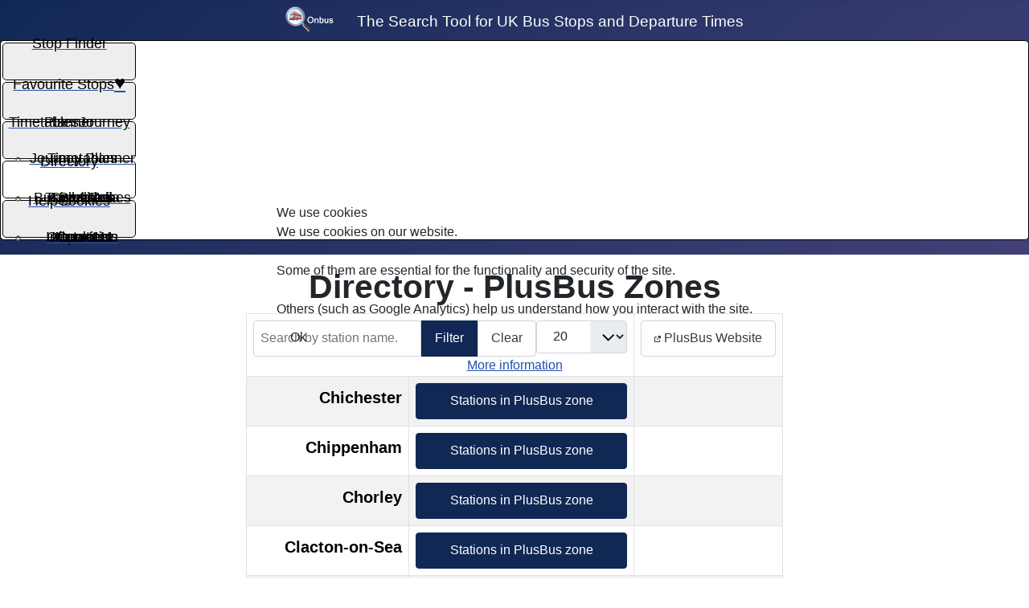

--- FILE ---
content_type: text/html; charset=utf-8
request_url: https://bus.traveluk.info/index.php/directory/busplus-zones?start=60
body_size: 9937
content:
<!DOCTYPE html>
<html lang="en-gb" dir="ltr">

<head>
<!-- Global site tag (gtag.js) - Google Analytics -->
<script async src="https://www.googletagmanager.com/gtag/js?id=G-BWNTYMVXVL"></script>
<script>
  window.dataLayer = window.dataLayer || [];
  function gtag(){dataLayer.push(arguments);}
  gtag('js', new Date());
  gtag('config', 'G-BWNTYMVXVL');
</script>

    <meta charset="utf-8">
	<meta name="viewport" content="width=device-width, initial-scale=1">
	<meta name="description" content="The Search Tool for UK Bus Stops and Departure Times">
	<meta name="generator" content="Joomla! - Open Source Content Management">
	<title>Directory - PlusBus Zones</title>
	<link href="/media/templates/site/cassiopeia_travelukinfo/images/onbus/favicon.ico" rel="alternate icon" type="image/vnd.microsoft.icon">
	<link href="/media/templates/site/cassiopeia_travelukinfo/images/onbus/favicon.png" image/png="icon">
	<link href="/media/templates/site/cassiopeia_travelukinfo/images/onbus/apple-touch-icon.png" rel="apple-touch-icon" sizes="180x180">
	<link href="/media/templates/site/cassiopeia_travelukinfo/images/onbus/favicon-32x32.png" image/png="icon" sizes="32x32">
	<link href="/media/templates/site/cassiopeia_travelukinfo/images/onbus/favicon-16x16.png" image/png="icon" sizes="16x16">
	<link href="/media/templates/site/cassiopeia_travelukinfo/images/onbus/safari-pinned-tab.svg" rel="mask-icon" color="#5bbad5">

    <link href="/media/system/css/joomla-fontawesome.min.css?133ee3" rel="lazy-stylesheet"><noscript><link href="/media/system/css/joomla-fontawesome.min.css?133ee3" rel="stylesheet"></noscript>
	<link href="/media/templates/site/cassiopeia/css/template.min.css?133ee3" rel="stylesheet">
	<link href="/media/templates/site/cassiopeia/css/global/colors_standard.min.css?133ee3" rel="stylesheet">
	<link href="/media/mod_bfadvertisements/css/main.css?133ee3" rel="stylesheet">
	<link href="https://traveluk.info/media/com_bfadvertisements/css/main.css?133ee3" rel="stylesheet">
	<link href="/media/templates/site/cassiopeia/css/vendor/joomla-custom-elements/joomla-alert.min.css?0.4.1" rel="stylesheet">
	<link href="/plugins/system/cookiehint/css/redimstyle.css?133ee3" rel="stylesheet">
	<link href="/media/templates/site/cassiopeia_travelukinfo/css/user.css?133ee3" rel="stylesheet">
	<link href="/modules/mod_maximenuck/themes/css3megamenu/css/maximenuck.php?monid=mainmenu" rel="stylesheet">
	<style>:root {
		--hue: 214;
		--template-bg-light: #f0f4fb;
		--template-text-dark: #495057;
		--template-text-light: #ffffff;
		--template-link-color: var(--link-color);
		--template-special-color: #001B4C;
		
	}</style>
	<style>#redim-cookiehint-modal {position: fixed; top: 0; bottom: 0; left: 0; right: 0; z-index: 99998; display: flex; justify-content : center; align-items : center;}</style>
	<style>[data-id="mainmenu"] .mobilemenuck-item-counter {
	display: inline-block;
	margin: 0 5px;
	padding: 10px;
	font-size: 12px;
	line-height: 0;
	background: rgba(0,0,0,0.3);
	color: #eee;
	border-radius: 10px;
	height: 20px;
	transform: translate(10px,-3px);
	box-sizing: border-box;
}

[data-id="mainmenu"] .mobilemenuck-backbutton svg {
	width: 14px;
	fill: #fff;
	position: relative;
	left: -5px;
	top: -2px;
}
/* Mobile Menu CK - https://www.joomlack.fr */
/* Automatic styles */

.mobilemenuck-bar {display:none;position:relative;left:0;top:0;right:0;z-index:100;}
.mobilemenuck-bar-title {display: block;}
.mobilemenuck-bar-button {cursor:pointer;box-sizing: border-box;position:absolute; top: 0; right: 0;line-height:0.8em;font-family:Segoe UI;text-align: center;}
.mobilemenuck {box-sizing: border-box;width: 100%;}
.mobilemenuck-topbar {position:relative;}
.mobilemenuck-title {display: block;}
.mobilemenuck-button {cursor:pointer;box-sizing: border-box;position:absolute; top: 0; right: 0;line-height:0.8em;font-family:Segoe UI;text-align: center;}
.mobilemenuck a {display:block;}
.mobilemenuck a:hover {text-decoration: none;}
.mobilemenuck .mobilemenuck-item > div {position:relative;}
/* for accordion */
.mobilemenuck-togglericon:after {cursor:pointer;text-align:center;display:block;position: absolute;right: 0;top: 0;content:"+";}
.mobilemenuck .open .mobilemenuck-togglericon:after {content:"-";}

[data-id="mainmenu"] .mobilemenuck-bar-title {
	background: #464646;
	color: #FFFFFF;
	font-weight: bold;
	text-indent: 20px;
	line-height: 43px;
	font-size: 20px;
}

[data-id="mainmenu"] .mobilemenuck-bar-title a {
	color: #FFFFFF;
	font-weight: bold;
	text-indent: 20px;
	line-height: 43px;
	font-size: 20px;
}

[data-id="mainmenu"] .mobilemenuck-bar-button {
	background: #333333;
	height: 43px;
	width: 43px;
	color: #FFFFFF;
	padding-top: 8px;
	font-size: 1.8em;
}

[data-id="mainmenu"] .mobilemenuck-bar-button a {
	color: #FFFFFF;
	font-size: 1.8em;
}

[data-id="mainmenu"].mobilemenuck {
	background: #464646;
	color: #FFFFFF;
	padding-bottom: 5px;
	font-weight: bold;
	font-size: 1.2em;
}

[data-id="mainmenu"].mobilemenuck a {
	color: #FFFFFF;
	font-weight: bold;
	font-size: 1.2em;
}

[data-id="mainmenu"] .mobilemenuck-title {
	background: #464646;
	height: 43px;
	text-indent: 20px;
	line-height: 43px;
	font-size: 20px;
}

[data-id="mainmenu"] .mobilemenuck-title a {
	text-indent: 20px;
	line-height: 43px;
	font-size: 20px;
}

[data-id="mainmenu"] .mobilemenuck-button {
	height: 35px;
	width: 45px;
	line-height: 35px;
	font-size: 1.8em;
}

[data-id="mainmenu"] .mobilemenuck-button a {
	line-height: 35px;
	font-size: 1.8em;
}

[data-id="mainmenu"] .mobilemenuck-item > .level1 {
	background: #027EA6;
	-moz-border-radius: 5px 5px 5px 5px;
	-o-border-radius: 5px 5px 5px 5px;
	-webkit-border-radius: 5px 5px 5px 5px;
	border-radius: 5px 5px 5px 5px;
	color: #FFFFFF;
	margin-top: 4px;
	margin-right: 4px;
	margin-bottom: 4px;
	margin-left: 4px;
	padding-left: 15px;
	line-height: 35px;
}

[data-id="mainmenu"] .mobilemenuck-item > .level1 a {
	color: #FFFFFF;
	line-height: 35px;
}

[data-id="mainmenu"] .mobilemenuck-item > .level2 {
	background: #FFFFFF;
	-moz-border-radius: 5px 5px 5px 5px;
	-o-border-radius: 5px 5px 5px 5px;
	-webkit-border-radius: 5px 5px 5px 5px;
	border-radius: 5px 5px 5px 5px;
	color: #000000;
	margin-top: 4px;
	margin-right: 4px;
	margin-bottom: 4px;
	margin-left: 4px;
	padding-left: 25px;
	line-height: 35px;
}

[data-id="mainmenu"] .mobilemenuck-item > .level2 a {
	color: #000000;
	line-height: 35px;
}

[data-id="mainmenu"] .level2 + .mobilemenuck-submenu .mobilemenuck-item > div {
	background: #689332;
	-moz-border-radius: 5px 5px 5px 5px;
	-o-border-radius: 5px 5px 5px 5px;
	-webkit-border-radius: 5px 5px 5px 5px;
	border-radius: 5px 5px 5px 5px;
	color: #FFFFFF;
	margin-top: 4px;
	margin-right: 4px;
	margin-bottom: 4px;
	margin-left: 4px;
	padding-left: 35px;
	line-height: 35px;
}

[data-id="mainmenu"] .level2 + .mobilemenuck-submenu .mobilemenuck-item > div a {
	color: #FFFFFF;
	line-height: 35px;
}

[data-id="mainmenu"] .mobilemenuck-togglericon:after {
	background: #000000;
	background: rgba(0,0,0,0.25);
	-pie-background: rgba(0,0,0,0.25);
	-moz-border-radius: 0px 5px 5px 0px;
	-o-border-radius: 0px 5px 5px 0px;
	-webkit-border-radius: 0px 5px 5px 0px;
	border-radius: 0px 5px 5px 0px;
	height: 35px;
	width: 35px;
	padding-right: 5px;
	padding-left: 5px;
	line-height: 35px;
	font-size: 1.7em;
}

[data-id="mainmenu"] .mobilemenuck-togglericon:after a {
	line-height: 35px;
	font-size: 1.7em;
}
.mobilemaximenuck div span.descck {
    padding-left: 10px;
    font-size: 12px;
}[data-id="mainmenu"] img.mobilemenuck-icon {
width: 32px;
height: 32px;
margin: 5px;
}[data-id="mainmenu"] i.mobilemenuck-icon {
font-size: 32px;
margin: 5px;
}[data-id="mainmenu"] .mobilemenuck-item .maximenuiconck {
font-size: 32px;
margin: 5px;
}.mobilemenuck-logo { text-align: center; }.mobilemenuck-logo-left { text-align: left; }.mobilemenuck-logo-right { text-align: right; }.mobilemenuck-logo a { display: inline-block; }</style>
	<style>
div#mainmenu ul.maximenuck li.maximenuck.item135.level1.active > a.maximenuck span.titreck, div#mainmenu ul.maximenuck li.maximenuck.item135.level1.active > span.separator span.titreck, div#mainmenu ul.maximenuck li.maximenuck.item135.level1.active > span.nav-header span.titreck,
div#mainmenu ul.maximenuck2 li.maximenuck.item135.level1.active > a.maximenuck span.titreck, div#mainmenu ul.maximenuck2 li.maximenuck.item135.level1.active > span.separator span.titreck, div#mainmenu ul.maximenuck2 li.maximenuck.item135.level1.active > span.nav-header span.titreck { font-weight: normal !important; } </style>
	<style>
div#mainmenu ul.maximenuck li.maximenuck.item137.level1.active > a.maximenuck span.titreck, div#mainmenu ul.maximenuck li.maximenuck.item137.level1.active > span.separator span.titreck, div#mainmenu ul.maximenuck li.maximenuck.item137.level1.active > span.nav-header span.titreck,
div#mainmenu ul.maximenuck2 li.maximenuck.item137.level1.active > a.maximenuck span.titreck, div#mainmenu ul.maximenuck2 li.maximenuck.item137.level1.active > span.separator span.titreck, div#mainmenu ul.maximenuck2 li.maximenuck.item137.level1.active > span.nav-header span.titreck { font-weight: normal !important; } </style>
	<style>
div#mainmenu ul.maximenuck li.maximenuck.item138.level1.active > a.maximenuck span.titreck, div#mainmenu ul.maximenuck li.maximenuck.item138.level1.active > span.separator span.titreck, div#mainmenu ul.maximenuck li.maximenuck.item138.level1.active > span.nav-header span.titreck,
div#mainmenu ul.maximenuck2 li.maximenuck.item138.level1.active > a.maximenuck span.titreck, div#mainmenu ul.maximenuck2 li.maximenuck.item138.level1.active > span.separator span.titreck, div#mainmenu ul.maximenuck2 li.maximenuck.item138.level1.active > span.nav-header span.titreck { font-weight: normal !important; } </style>
	<style>
div#mainmenu ul.maximenuck li.maximenuck.item505.level2.active > a.maximenuck span.titreck, div#mainmenu ul.maximenuck li.maximenuck.item505.level2.active > span.separator span.titreck, div#mainmenu ul.maximenuck li.maximenuck.item505.level2.active > span.nav-header span.titreck,
div#mainmenu ul.maximenuck2 li.maximenuck.item505.level2.active > a.maximenuck span.titreck, div#mainmenu ul.maximenuck2 li.maximenuck.item505.level2.active > span.separator span.titreck, div#mainmenu ul.maximenuck2 li.maximenuck.item505.level2.active > span.nav-header span.titreck { font-weight: normal !important; } </style>
	<style>
div#mainmenu ul.maximenuck li.maximenuck.item504.level2.active > a.maximenuck span.titreck, div#mainmenu ul.maximenuck li.maximenuck.item504.level2.active > span.separator span.titreck, div#mainmenu ul.maximenuck li.maximenuck.item504.level2.active > span.nav-header span.titreck,
div#mainmenu ul.maximenuck2 li.maximenuck.item504.level2.active > a.maximenuck span.titreck, div#mainmenu ul.maximenuck2 li.maximenuck.item504.level2.active > span.separator span.titreck, div#mainmenu ul.maximenuck2 li.maximenuck.item504.level2.active > span.nav-header span.titreck { font-weight: normal !important; } </style>
	<style>
div#mainmenu ul.maximenuck li.maximenuck.item143.level1.active > a.maximenuck span.titreck, div#mainmenu ul.maximenuck li.maximenuck.item143.level1.active > span.separator span.titreck, div#mainmenu ul.maximenuck li.maximenuck.item143.level1.active > span.nav-header span.titreck,
div#mainmenu ul.maximenuck2 li.maximenuck.item143.level1.active > a.maximenuck span.titreck, div#mainmenu ul.maximenuck2 li.maximenuck.item143.level1.active > span.separator span.titreck, div#mainmenu ul.maximenuck2 li.maximenuck.item143.level1.active > span.nav-header span.titreck { font-weight: normal !important; } </style>
	<style>
div#mainmenu ul.maximenuck li.maximenuck.item388.level2.active > a.maximenuck span.titreck, div#mainmenu ul.maximenuck li.maximenuck.item388.level2.active > span.separator span.titreck, div#mainmenu ul.maximenuck li.maximenuck.item388.level2.active > span.nav-header span.titreck,
div#mainmenu ul.maximenuck2 li.maximenuck.item388.level2.active > a.maximenuck span.titreck, div#mainmenu ul.maximenuck2 li.maximenuck.item388.level2.active > span.separator span.titreck, div#mainmenu ul.maximenuck2 li.maximenuck.item388.level2.active > span.nav-header span.titreck { font-weight: normal !important; } </style>
	<style>
div#mainmenu ul.maximenuck li.maximenuck.item387.level2.active > a.maximenuck span.titreck, div#mainmenu ul.maximenuck li.maximenuck.item387.level2.active > span.separator span.titreck, div#mainmenu ul.maximenuck li.maximenuck.item387.level2.active > span.nav-header span.titreck,
div#mainmenu ul.maximenuck2 li.maximenuck.item387.level2.active > a.maximenuck span.titreck, div#mainmenu ul.maximenuck2 li.maximenuck.item387.level2.active > span.separator span.titreck, div#mainmenu ul.maximenuck2 li.maximenuck.item387.level2.active > span.nav-header span.titreck { font-weight: normal !important; } </style>
	<style>
div#mainmenu ul.maximenuck li.maximenuck.item389.level2.active > a.maximenuck span.titreck, div#mainmenu ul.maximenuck li.maximenuck.item389.level2.active > span.separator span.titreck, div#mainmenu ul.maximenuck li.maximenuck.item389.level2.active > span.nav-header span.titreck,
div#mainmenu ul.maximenuck2 li.maximenuck.item389.level2.active > a.maximenuck span.titreck, div#mainmenu ul.maximenuck2 li.maximenuck.item389.level2.active > span.separator span.titreck, div#mainmenu ul.maximenuck2 li.maximenuck.item389.level2.active > span.nav-header span.titreck { font-weight: normal !important; } </style>
	<style>
div#mainmenu ul.maximenuck li.maximenuck.item144.level2.active > a.maximenuck span.titreck, div#mainmenu ul.maximenuck li.maximenuck.item144.level2.active > span.separator span.titreck, div#mainmenu ul.maximenuck li.maximenuck.item144.level2.active > span.nav-header span.titreck,
div#mainmenu ul.maximenuck2 li.maximenuck.item144.level2.active > a.maximenuck span.titreck, div#mainmenu ul.maximenuck2 li.maximenuck.item144.level2.active > span.separator span.titreck, div#mainmenu ul.maximenuck2 li.maximenuck.item144.level2.active > span.nav-header span.titreck { font-weight: normal !important; } </style>
	<style>
div#mainmenu ul.maximenuck li.maximenuck.item145.level2.active > a.maximenuck span.titreck, div#mainmenu ul.maximenuck li.maximenuck.item145.level2.active > span.separator span.titreck, div#mainmenu ul.maximenuck li.maximenuck.item145.level2.active > span.nav-header span.titreck,
div#mainmenu ul.maximenuck2 li.maximenuck.item145.level2.active > a.maximenuck span.titreck, div#mainmenu ul.maximenuck2 li.maximenuck.item145.level2.active > span.separator span.titreck, div#mainmenu ul.maximenuck2 li.maximenuck.item145.level2.active > span.nav-header span.titreck { font-weight: normal !important; } </style>
	<style>
div#mainmenu ul.maximenuck li.maximenuck.item147.level1.active > a.maximenuck span.titreck, div#mainmenu ul.maximenuck li.maximenuck.item147.level1.active > span.separator span.titreck, div#mainmenu ul.maximenuck li.maximenuck.item147.level1.active > span.nav-header span.titreck,
div#mainmenu ul.maximenuck2 li.maximenuck.item147.level1.active > a.maximenuck span.titreck, div#mainmenu ul.maximenuck2 li.maximenuck.item147.level1.active > span.separator span.titreck, div#mainmenu ul.maximenuck2 li.maximenuck.item147.level1.active > span.nav-header span.titreck { font-weight: normal !important; } </style>
	<style>
div#mainmenu ul.maximenuck li.maximenuck.item148.level2.active > a.maximenuck span.titreck, div#mainmenu ul.maximenuck li.maximenuck.item148.level2.active > span.separator span.titreck, div#mainmenu ul.maximenuck li.maximenuck.item148.level2.active > span.nav-header span.titreck,
div#mainmenu ul.maximenuck2 li.maximenuck.item148.level2.active > a.maximenuck span.titreck, div#mainmenu ul.maximenuck2 li.maximenuck.item148.level2.active > span.separator span.titreck, div#mainmenu ul.maximenuck2 li.maximenuck.item148.level2.active > span.nav-header span.titreck { font-weight: normal !important; } </style>
	<style>
div#mainmenu ul.maximenuck li.maximenuck.item149.level2.active > a.maximenuck span.titreck, div#mainmenu ul.maximenuck li.maximenuck.item149.level2.active > span.separator span.titreck, div#mainmenu ul.maximenuck li.maximenuck.item149.level2.active > span.nav-header span.titreck,
div#mainmenu ul.maximenuck2 li.maximenuck.item149.level2.active > a.maximenuck span.titreck, div#mainmenu ul.maximenuck2 li.maximenuck.item149.level2.active > span.separator span.titreck, div#mainmenu ul.maximenuck2 li.maximenuck.item149.level2.active > span.nav-header span.titreck { font-weight: normal !important; } </style>
	<style>
div#mainmenu ul.maximenuck li.maximenuck.item150.level2.active > a.maximenuck span.titreck, div#mainmenu ul.maximenuck li.maximenuck.item150.level2.active > span.separator span.titreck, div#mainmenu ul.maximenuck li.maximenuck.item150.level2.active > span.nav-header span.titreck,
div#mainmenu ul.maximenuck2 li.maximenuck.item150.level2.active > a.maximenuck span.titreck, div#mainmenu ul.maximenuck2 li.maximenuck.item150.level2.active > span.separator span.titreck, div#mainmenu ul.maximenuck2 li.maximenuck.item150.level2.active > span.nav-header span.titreck { font-weight: normal !important; } </style>
	<style>
div#mainmenu ul.maximenuck li.maximenuck.item473.level2.active > a.maximenuck span.titreck, div#mainmenu ul.maximenuck li.maximenuck.item473.level2.active > span.separator span.titreck, div#mainmenu ul.maximenuck li.maximenuck.item473.level2.active > span.nav-header span.titreck,
div#mainmenu ul.maximenuck2 li.maximenuck.item473.level2.active > a.maximenuck span.titreck, div#mainmenu ul.maximenuck2 li.maximenuck.item473.level2.active > span.separator span.titreck, div#mainmenu ul.maximenuck2 li.maximenuck.item473.level2.active > span.nav-header span.titreck { font-weight: normal !important; } </style>
	<style>div#mainmenu .titreck-text {
	flex: 1;
}

div#mainmenu .maximenuck.rolloveritem  img {
	display: none !important;
}
@media screen and (max-width: 960px) {div#mainmenu ul.maximenuck li.maximenuck.nomobileck, div#mainmenu .maxipushdownck ul.maximenuck2 li.maximenuck.nomobileck { display: none !important; }
	div#mainmenu.maximenuckh {
        height: auto !important;
    }
	
	div#mainmenu.maximenuckh li.maxiFancybackground {
		display: none !important;
	}

    div#mainmenu.maximenuckh ul:not(.noresponsive) {
        height: auto !important;
        padding-left: 0 !important;
        /*padding-right: 0 !important;*/
    }

    div#mainmenu.maximenuckh ul:not(.noresponsive) li {
        float :none !important;
        width: 100% !important;
		box-sizing: border-box;
        /*padding-right: 0 !important;*/
		padding-left: 0 !important;
		padding-right: 0 !important;
        margin-right: 0 !important;
    }

    div#mainmenu.maximenuckh ul:not(.noresponsive) li > div.floatck {
        width: 100% !important;
		box-sizing: border-box;
		right: 0 !important;
		left: 0 !important;
		margin-left: 0 !important;
		position: relative !important;
		/*display: none;
		height: auto !important;*/
    }
	
	div#mainmenu.maximenuckh ul:not(.noresponsive) li:hover > div.floatck {
		position: relative !important;
		margin-left: 0 !important;
    }

    div#mainmenu.maximenuckh ul:not(.noresponsive) div.floatck div.maximenuck2 {
        width: 100% !important;
    }

    div#mainmenu.maximenuckh ul:not(.noresponsive) div.floatck div.floatck {
        width: 100% !important;
        margin: 20px 0 0 0 !important;
    }
	
	div#mainmenu.maximenuckh ul:not(.noresponsive) div.floatck div.maxidrop-main {
        width: 100% !important;
    }

    div#mainmenu.maximenuckh ul:not(.noresponsive) li.maximenucklogo img {
        display: block !important;
        margin-left: auto !important;
        margin-right: auto !important;
        float: none !important;
    }
	
	
	/* for vertical menu  */
	div#mainmenu.maximenuckv {
        height: auto !important;
    }
	
	div#mainmenu.maximenuckh li.maxiFancybackground {
		display: none !important;
	}

    div#mainmenu.maximenuckv ul:not(.noresponsive) {
        height: auto !important;
        padding-left: 0 !important;
        /*padding-right: 0 !important;*/
    }

    div#mainmenu.maximenuckv ul:not(.noresponsive) li {
        float :none !important;
        width: 100% !important;
        /*padding-right: 0 !important;*/
		padding-left: 0 !important;
        margin-right: 0 !important;
    }

    div#mainmenu.maximenuckv ul:not(.noresponsive) li > div.floatck {
        width: 100% !important;
		right: 0 !important;
		margin-left: 0 !important;
		margin-top: 0 !important;
		position: relative !important;
		left: 0 !important;
		/*display: none;
		height: auto !important;*/
    }
	
	div#mainmenu.maximenuckv ul:not(.noresponsive) li:hover > div.floatck {
		position: relative !important;
		margin-left: 0 !important;
    }

    div#mainmenu.maximenuckv ul:not(.noresponsive) div.floatck div.maximenuck2 {
        width: 100% !important;
    }

    div#mainmenu.maximenuckv ul:not(.noresponsive) div.floatck div.floatck {
        width: 100% !important;
        margin: 20px 0 0 0 !important;
    }
	
	div#mainmenu.maximenuckv ul:not(.noresponsive) div.floatck div.maxidrop-main {
        width: 100% !important;
    }

    div#mainmenu.maximenuckv ul:not(.noresponsive) li.maximenucklogo img {
        display: block !important;
        margin-left: auto !important;
        margin-right: auto !important;
        float: none !important;
    }
}
	
@media screen and (min-width: 961px) {
	div#mainmenu ul.maximenuck li.maximenuck.nodesktopck, div#mainmenu .maxipushdownck ul.maximenuck2 li.maximenuck.nodesktopck { display: none !important; }
}/*---------------------------------------------
---	 WCAG				                ---
----------------------------------------------*/
#mainmenu.maximenuck-wcag-active .maximenuck-toggler-anchor ~ ul {
    display: block !important;
}

#mainmenu .maximenuck-toggler-anchor {
	height: 0;
	opacity: 0;
	overflow: hidden;
	display: none;
}
div#mainmenu.maximenuckh ul.maximenuck li.maximenuck.level1.parent > a:after, div#mainmenu.maximenuckh ul.maximenuck li.maximenuck.level1.parent > span.separator:after, div#mainmenu.maximenuckh ul.maximenuck li.maximenuck.level1.parent > .maximenuck-toggler:after { border-top-color: #000;color: #000;display:block;position:absolute;} 
div#mainmenu.maximenuckh ul.maximenuck li.maximenuck.level1.parent:hover > a:after, div#mainmenu.maximenuckh ul.maximenuck li.maximenuck.level1.parent:hover > span.separator:after, div#mainmenu.maximenuckh ul.maximenuck li.maximenuck.level1.parent:hover > .maximenuck-toggler:after { border-top-color: #000;color: #000;} 
div#mainmenu.maximenuckh ul.maximenuck li.maximenuck.level1 li.maximenuck.parent > a:after, div#mainmenu.maximenuckh ul.maximenuck li.maximenuck.level1 li.maximenuck.parent > span.separator:after,
	div#mainmenu .maxipushdownck li.maximenuck.parent > a:after, div#mainmenu .maxipushdownck li.maximenuck.parent > span.separator:after { border-left-color: #000;color: #000;} 
div#mainmenu.maximenuckh ul.maximenuck li.maximenuck.level1 li.maximenuck.parent:hover > a:after, div#mainmenu.maximenuckh ul.maximenuck li.maximenuck.level1 li.maximenuck.parent:hover > span.separator:after,
	div#mainmenu .maxipushdownck li.maximenuck.parent:hover > a:after, div#mainmenu .maxipushdownck li.maximenuck.parent:hover > span.separator:after { border-color: transparent transparent transparent #000;color: #000;} 
div#mainmenu.maximenuckh ul.maximenuck, #mainmenu.maximenuckh ul.maximenuck { background: #fff;background-color: #fff;-moz-border-radius: 5px 5px 5px 5px;-webkit-border-radius: 5px 5px 5px 5px;border-radius: 5px 5px 5px 5px;border-top: #000 1px solid ;border-right: #000 1px solid ;border-bottom: #000 1px solid ;border-left: #000 1px solid ; } 
div#mainmenu.maximenuckh ul.maximenuck li.maximenuck > a span.titreck, div#mainmenu.maximenuckh ul.maximenuck li.maximenuck > span.separator span.titreck,
div#mainmenu .maxipushdownck li.maximenuck > a span.titreck, div#mainmenu .maxipushdownck li.maximenuck > span.separator span.titreck, select#mainmenu.maximenuckh ul.maximenuck { text-shadow: none; } 
div#mainmenu.maximenuckh ul.maximenuck li.maximenuck.level1, div#mainmenu.maximenuckh ul.maximenuck li.maximenuck.level1.parent { -moz-border-radius: 5px 5px 5px 5px;-webkit-border-radius: 5px 5px 5px 5px;border-radius: 5px 5px 5px 5px;border-top: #000 1px solid ;border-right: #000 1px solid ;border-bottom: #000 1px solid ;border-left: #000 1px solid ; } 
div#mainmenu.maximenuckh ul.maximenuck li.maximenuck.level1 > a, div#mainmenu.maximenuckh ul.maximenuck li.maximenuck.level1 > span.separator {  } 
div#mainmenu.maximenuckh ul.maximenuck li.maximenuck.level1 > a span.titreck, div#mainmenu.maximenuckh ul.maximenuck li.maximenuck.level1 > span.separator span.titreck, select#mainmenu.maximenuckh ul.maximenuck { color: #000;font-size: 18px; } 
div#mainmenu.maximenuckh ul.maximenuck li.maximenuck.level1.active > a span.titreck, div#mainmenu.maximenuckh ul.maximenuck li.maximenuck.level1.active > span.separator span.titreck, 
div#mainmenu.maximenuckh ul.maximenuck li.maximenuck.level1:hover > a span.titreck, div#mainmenu.maximenuckh ul.maximenuck li.maximenuck.level1:hover > span.separator span.titreck, select#mainmenu.maximenuckh ul.maximenuck:hover { color: #000; } 
div#mainmenu.maximenuckh ul.maximenuck li.maximenuck.level1 li.maximenuck:not(.headingck), div#mainmenu li.maximenuck.maximenuflatlistck:not(.level1):not(.headingck),
div#mainmenu .maxipushdownck li.maximenuck:not(.headingck), select#mainmenu.maximenuckh ul.maximenuck option { background: #fff;background-color: #fff; } 
div#mainmenu.maximenuckh ul.maximenuck li.maximenuck.level1 li.maximenuck:not(.headingck) > a, div#mainmenu li.maximenuck.maximenuflatlistck:not(.level1):not(.headingck) > a,
div#mainmenu .maxipushdownck li.maximenuck:not(.headingck) > a, div#mainmenu.maximenuckh ul.maximenuck li.maximenuck.level1 li.maximenuck:not(.headingck) > span.separator, div#mainmenu li.maximenuck.maximenuflatlistck:not(.level1):not(.headingck) > span.separator,
div#mainmenu .maxipushdownck li.maximenuck:not(.headingck) > span.separator {  } 
div#mainmenu.maximenuckh ul.maximenuck li.maximenuck.level1 li.maximenuck > a span.titreck, div#mainmenu.maximenuckh ul.maximenuck li.maximenuck.level1 li.maximenuck > span.separator span.titreck, div#mainmenu li.maximenuck.maximenuflatlistck:not(.level1) span.titreck,
div#mainmenu .maxipushdownck li.maximenuck > a span.titreck, div#mainmenu .maxipushdownck li.maximenuck > span.separator span.titreck, select#mainmenu.maximenuckh ul.maximenuck option { color: #000;font-size: 18px; } 
div#mainmenu.maximenuckh ul.maximenuck li.maximenuck.level2.active:not(.headingck), div#mainmenu.maximenuckh ul.maximenuck li.maximenuck.level2.parent.active:not(.headingck), div#mainmenu li.maximenuck.maximenuflatlistck.active:not(.level1):not(.headingck),
div#mainmenu ul.maximenuck li.maximenuck.level1 li.maximenuck:not(.headingck):hover, div#mainmenu li.maximenuck.maximenuflatlistck:hover:not(.level1):not(.headingck):hover,
div#mainmenu .maxipushdownck li.maximenuck:not(.headingck):hover { background: #eee;background-color: #eee; } 
div#mainmenu.maximenuckh ul.maximenuck li.maximenuck.level2.active:not(.headingck), div#mainmenu.maximenuckh ul.maximenuck li.maximenuck.level2.parent.active:not(.headingck), div#mainmenu li.maximenuck.maximenuflatlistck.active:not(.level1):not(.headingck),
div#mainmenu ul.maximenuck li.maximenuck.level1 li.maximenuck:not(.headingck):hover > a, div#mainmenu li.maximenuck.maximenuflatlistck:hover:not(.level1):not(.headingck):hover > a,
div#mainmenu .maxipushdownck li.maximenuck:not(.headingck):hover > a, div#mainmenu ul.maximenuck li.maximenuck.level1 li.maximenuck:not(.headingck):hover > span.separator, div#mainmenu li.maximenuck.maximenuflatlistck:hover:not(.level1):not(.headingck):hover > span.separator,
div#mainmenu .maxipushdownck li.maximenuck:not(.headingck):hover > span.separator {  } 
div#mainmenu.maximenuckh ul.maximenuck li.maximenuck.level2.active > a span.titreck, div#mainmenu.maximenuckh ul.maximenuck li.maximenuck.level2.active > span.separator span.titreck, div#mainmenu li.maximenuck.maximenuflatlistck.active:not(.level1) span.titreck,
div#mainmenu.maximenuckh ul.maximenuck li.maximenuck.level1 li.maximenuck:hover > a span.titreck, div#mainmenu.maximenuckh ul.maximenuck li.maximenuck.level1 li.maximenuck:hover > span.separator span.titreck, div#mainmenu li.maximenuck.maximenuflatlistck:hover:not(.level1) span.titreck,
div#mainmenu .maxipushdownck li.maximenuck:hover > a span.titreck, div#mainmenu .maxipushdownck li.maximenuck:hover > span.separator span.titreck { color: #000; } div#mainmenu ul.maximenuck { padding : 0; text-align: center; }
div#mainmenu ul.maximenuck li.maximenuck.level1 { margin : 2px; }
div#mainmenu.maximenuckh ul.maximenuck li.maximenuck.level1,
div#mainmenu.maximenuckh ul.maximenuck li.maximenuck.level1.parent { width:13%; margin : 2px; }
div#mainmenu.maximenuckh ul.maximenuck li.maximenuck.level1 > a,
div#mainmenu.maximenuckh ul.maximenuck li.maximenuck.level1 > span.separator { min-height: 45px; }
div#mainmenu div.floatck { width: auto }
div#mainmenu { width: 100% }
header .grid-column2 .container-nav > div { width: 100%; }
div#mainmenu li.maximenuck.favourite span.descck { font-size: 24px; }
div#mainmenu ul.maximenuck li.maximenuck.level1 {
    background: #eeeeee;
    color: #666;
}
div#mainmenu ul.maximenuck li.maximenuck.level1:hover,
div#mainmenu ul.maximenuck li.maximenuck.level1.active {
    background: #ffffff;
}
div#mainmenu.maximenuckh ul.maximenuck li.maximenuck.level1 li.maximenuck:not(.headingck) {
    background: #eee;
    color: #666;
}
div#mainmenu.maximenuckh ul.maximenuck li.maximenuck.level1 li.maximenuck:not(.headingck):hover {
	background: #fff;
}div#mainmenu ul.maximenuck { padding : 0; text-align: center; }
div#mainmenu ul.maximenuck li.maximenuck.level1 { margin : 2px; }
div#mainmenu.maximenuckh ul.maximenuck li.maximenuck.level1,
div#mainmenu.maximenuckh ul.maximenuck li.maximenuck.level1.parent { width:13%; margin : 2px; }
div#mainmenu.maximenuckh ul.maximenuck li.maximenuck.level1 > a,
div#mainmenu.maximenuckh ul.maximenuck li.maximenuck.level1 > span.separator { min-height: 45px; }
div#mainmenu div.floatck { width: auto }
div#mainmenu { width: 100% }
header .grid-column2 .container-nav > div { width: 100%; }
div#mainmenu li.maximenuck.favourite span.descck { font-size: 24px; }
div#mainmenu ul.maximenuck li.maximenuck.level1 {
    background: #eeeeee;
    color: #666;
}
div#mainmenu ul.maximenuck li.maximenuck.level1:hover,
div#mainmenu ul.maximenuck li.maximenuck.level1.active {
    background: #ffffff;
}
div#mainmenu.maximenuckh ul.maximenuck li.maximenuck.level1 li.maximenuck:not(.headingck) {
    background: #eee;
    color: #666;
}
div#mainmenu.maximenuckh ul.maximenuck li.maximenuck.level1 li.maximenuck:not(.headingck):hover {
	background: #fff;
}/* for images position */
div#mainmenu ul.maximenuck li.maximenuck.level1 > a,
div#mainmenu ul.maximenuck li.maximenuck.level1 > span.separator {
	display: flex;
	align-items: center;
}

div#mainmenu ul.maximenuck li.maximenuck.level1 li.maximenuck > a,
div#mainmenu ul.maximenuck li.maximenuck.level1 li.maximenuck > span.separator {
	display: flex;
}

div#mainmenu ul.maximenuck li.maximenuck.level1 > a[data-align="bottom"],
div#mainmenu ul.maximenuck li.maximenuck.level1 > span.separator[data-align="bottom"],
div#mainmenu ul.maximenuck li.maximenuck.level1 li.maximenuck > a[data-align="bottom"],
div#mainmenu ul.maximenuck li.maximenuck.level1 li.maximenuck > span.separator[data-align="bottom"],
	div#mainmenu ul.maximenuck li.maximenuck.level1 > a[data-align="top"],
div#mainmenu ul.maximenuck li.maximenuck.level1 > span.separator[data-align="top"],
div#mainmenu ul.maximenuck li.maximenuck.level1 li.maximenuck > a[data-align="top"],
div#mainmenu ul.maximenuck li.maximenuck.level1 li.maximenuck > span.separator[data-align="top"]{
	flex-direction: column;
	align-items: inherit;
}

div#mainmenu ul.maximenuck li.maximenuck.level1 > a[data-align=*"bottom"] img,
div#mainmenu ul.maximenuck li.maximenuck.level1 > span.separator[data-align=*"bottom"] img,
div#mainmenu ul.maximenuck li.maximenuck.level1 li.maximenuck > a[data-align=*"bottom"] img,
div#mainmenu ul.maximenuck li.maximenuck.level1 li.maximenuck > span.separator[data-align=*"bottom"] img {
	align-self: end;
}

div#mainmenu ul.maximenuck li.maximenuck.level1 > a[data-align=*"top"] img,
div#mainmenu ul.maximenuck li.maximenuck.level1 > span.separator[data-align=*"top"] img,
div#mainmenu ul.maximenuck li.maximenuck.level1 li.maximenuck > a[data-align=*"top"] img,
div#mainmenu ul.maximenuck li.maximenuck.level1 li.maximenuck > span.separator[data-align=*"top"] img {
	align-self: start;
}


</style>
	<style>#mainmenu-mobile-bar, #mainmenu-mobile-bar-wrap-topfixed { display: none; }
	@media only screen and (max-width:960px){
	#mainmenu, #mainmenu-wrap button.navbar-toggler { display: none !important; }
	#mainmenu-mobile-bar, #mainmenu-mobile-bar-wrap-topfixed { display: block; flex: 1;}
	.mobilemenuck-hide {display: none !important;}
    body { padding-top: 40px !important; } }</style>

    <script src="/media/vendor/jquery/js/jquery.min.js?3.7.1"></script>
	<script src="/media/legacy/js/jquery-noconflict.min.js?504da4"></script>
	<script src="/media/mod_bfadvertisements/js/main.js?133ee3"></script>
	<script src="https://traveluk.info/media/com_bfadvertisements/js/main.js?133ee3"></script>
	<script type="application/json" class="joomla-script-options new">{"joomla.jtext":{"ERROR":"Error","MESSAGE":"Message","NOTICE":"Notice","WARNING":"Warning","JCLOSE":"Close","JOK":"OK","JOPEN":"Open"},"system.paths":{"root":"","rootFull":"https:\/\/bus.traveluk.info\/","base":"","baseFull":"https:\/\/bus.traveluk.info\/"},"csrf.token":"ad8be64adf06cd22f5390f8bde51e852"}</script>
	<script src="/media/system/js/core.min.js?a3d8f8"></script>
	<script src="/media/templates/site/cassiopeia/js/template.min.js?133ee3" type="module"></script>
	<script src="/media/system/js/messages.min.js?9a4811" type="module"></script>
	<script src="/modules/mod_maximenuck/assets/maximenuck.min.js?ver=10.1.7"></script>
	<script src="/media/plg_system_mobilemenuck/assets/mobilemenuck.js?ver=1.5.21"></script>
	<script>console.log('---: "Travelukinfosite\\Base\\Model\\getDataFromDataServer"');</script>
	<script>console.log('task: "api.plusbus"');</script>
	<script>jQuery(document).ready(function(){new Maximenuck('#mainmenu', {fxtransition : 'linear',dureeIn : 0,dureeOut : 200,menuID : 'mainmenu',testoverflow : '0',orientation : 'horizontal',behavior : 'mouseover',opentype : 'open',offcanvaswidth : '300px',offcanvasbacktext : 'Back',fxdirection : 'normal',directionoffset1 : '30',directionoffset2 : '30',showactivesubitems : '0',ismobile : 0,menuposition : '0',effecttype : 'dropdown',topfixedeffect : '1',topfixedoffset : '',clickclose : '0',closeclickoutside : '0',clicktoggler : '0',fxduration : 200});});</script>
	<script>jQuery(document).ready(function(){ new MobileMenuCK(jQuery('#mainmenu'), {menubarbuttoncontent : '&#x2261;',topbarbuttoncontent : '×',showmobilemenutext : 'default',mobilemenutext : 'Menu',container : 'body',detectiontype : 'resolution',resolution : '960',usemodules : '0',useimages : '0',showlogo : '1',showdesc : '0',displaytype : 'accordion',displayeffect : 'normal',menuwidth : '300',openedonactiveitem : '0',mobilebackbuttontext : 'Back',menuselector : 'ul.maximenuck',uriroot : '',tooglebarevent : 'click',tooglebaron : 'all',logo_source : 'maximenuck',logo_image : '',logo_link : '',logo_alt : '',logo_position : 'left',logo_width : '',logo_height : '',logo_margintop : '',logo_marginright : '',logo_marginbottom : '',logo_marginleft : '',topfixedeffect : 'always',lock_button : '0',lock_forced : '0',accordion_use_effects : '0',accordion_toggle : '0',show_icons : '1',counter : '0',hide_desktop : '1',overlay : '0',menuid : 'mainmenu',langdirection : 'ltr',merge : '',beforetext : '',aftertext : '',mergeorder : '',logo_where : '1',custom_position : '',uriroot : ''}); });</script>

</head>

<body class="site com_travelukinfobus wrapper-fluid view-directory layout-plusbus no-task itemid-389">
    <header class="header container-header full-width">

        
        
                    <div class="grid-child">
                <div class="navbar-brand">
                    <a class="brand-logo" href="/">
                        <img class="logo d-inline-block" loading="eager" decoding="async" src="/media/templates/site/cassiopeia_travelukinfo/images/onbus/logo.png" alt="Traveluk Bus Information">                    </a>
                                            <div class="site-description">The Search Tool for UK Bus Stops and Departure Times</div>
                                    </div>
            </div>
        
                    <div class="grid-child container-nav">
                                    <div class="moduletable ">
        <!-- debut Maximenu CK -->
	<div class="maximenuckh ltr" id="mainmenu" style="z-index:10;">
						<ul class=" maximenuck">
				<li data-level="1" class="maximenuck item135 first level1 " style="z-index : 12000;" ><a  data-hover="Stop Finder" class="maximenuck " href="/index.php" data-align="top"><span class="titreck"  data-hover="Stop Finder"><span class="titreck-text"><span class="titreck-title">Stop Finder</span></span></span></a>
		</li><li data-level="1" class="maximenuck item137 first level1 favourite" style="z-index : 11999;"  data-mobiletext="Favourite Stops &hearts;"><a  data-hover="Favourite Stops" class="maximenuck " href="/index.php/favourite-stops" data-align="top"><span class="titreck"  data-hover="Favourite Stops"><span class="titreck-text"><span class="titreck-title">Favourite Stops</span><span class="descck">&hearts;</span></span></span></a>
		</li><li data-level="1" class="maximenuck item138 parent level1 " style="z-index : 11998;" ><a  data-hover="Timetables" class="maximenuck " href="/index.php/timetables" data-align="top"><span class="titreck"  data-hover="Timetables"><span class="titreck-text"><span class="titreck-title">Timetables</span><span class="descck">Journey Planner</span></span></span></a>
	<div class="floatck" style=""><div class="maxidrop-main" style=""><div class="maximenuck2 first " >
	<ul class="maximenuck2"><li data-level="2" class="maximenuck item505 first first level2 " style="z-index : 11997;" ><a  data-hover="Timetables" class="maximenuck " href="/index.php/timetables" data-align="top"><span class="titreck"  data-hover="Timetables"><span class="titreck-text"><span class="titreck-title">Timetables</span></span></span></a>
		</li><li data-level="2" class="maximenuck item504 last level2 " style="z-index : 11996;" ><a  data-hover="Journey Planner" class="maximenuck " href="/index.php/timetables/journey-planner" data-align="top"><span class="titreck"  data-hover="Journey Planner"><span class="titreck-text"><span class="titreck-title">Journey Planner</span></span></span></a>
	</li>
	</ul>
	</div></div></div>
	</li><li data-level="1" class="maximenuck item143 active parent level1 " style="z-index : 11995;" ><a  data-hover="Directory" class="maximenuck " href="/index.php/directory" data-align="top"><span class="titreck"  data-hover="Directory"><span class="titreck-text"><span class="titreck-title">Directory</span></span></span></a>
	<div class="floatck" style=""><div class="maxidrop-main" style=""><div class="maximenuck2 first " >
	<ul class="maximenuck2"><li data-level="2" class="maximenuck item388 first level2 " style="z-index : 11994;" ><a  data-hover="Localities" class="maximenuck " href="/index.php/directory/localities" data-align="top"><span class="titreck"  data-hover="Localities"><span class="titreck-text"><span class="titreck-title">Localities</span></span></span></a>
		</li><li data-level="2" class="maximenuck item387 level2 " style="z-index : 11993;" ><a  data-hover="Light Rail" class="maximenuck " href="/index.php/directory/light-rail" data-align="top"><span class="titreck"  data-hover="Light Rail"><span class="titreck-text"><span class="titreck-title">Light Rail</span></span></span></a>
		</li><li data-level="2" class="maximenuck item389 current active level2 " style="z-index : 11992;" ><a  data-hover="BusPlus Zones" class="maximenuck " href="/index.php/directory/busplus-zones" data-align="top"><span class="titreck"  data-hover="BusPlus Zones"><span class="titreck-text"><span class="titreck-title">BusPlus Zones</span></span></span></a>
		</li><li data-level="2" class="maximenuck item144 level2 " style="z-index : 11991;" ><a  data-hover="Operators" class="maximenuck " href="/index.php/directory/operators" data-align="top"><span class="titreck"  data-hover="Operators"><span class="titreck-text"><span class="titreck-title">Operators</span></span></span></a>
		</li><li data-level="2" class="maximenuck item145 first last level2 " style="z-index : 11990;" ><a  data-hover="Travelpedia" class="maximenuck " href="/index.php/directory/travelpedia" data-align="top"><span class="titreck"  data-hover="Travelpedia"><span class="titreck-text"><span class="titreck-title">Travelpedia</span></span></span></a>
	</li>
	</ul>
	</div></div></div>
	</li><li data-level="1" class="maximenuck item147 parent level1 " style="z-index : 11989;" ><a  data-hover="Help" class="maximenuck " href="/index.php/help" data-align="top"><span class="titreck"  data-hover="Help"><span class="titreck-text"><span class="titreck-title">Help</span><span class="descck">Cookies</span></span></span></a>
	<div class="floatck" style=""><div class="maxidrop-main" style=""><div class="maximenuck2 first " >
	<ul class="maximenuck2"><li data-level="2" class="maximenuck item148 first level2 " style="z-index : 11988;" ><a  data-hover="Contact Us" class="maximenuck " href="/index.php/help/contact-us" data-align="top"><span class="titreck"  data-hover="Contact Us"><span class="titreck-text"><span class="titreck-title">Contact Us</span></span></span></a>
		</li><li data-level="2" class="maximenuck item149 level2 " style="z-index : 11987;" ><a  data-hover="Important Information" class="maximenuck " href="/index.php/help/important-information" data-align="top"><span class="titreck"  data-hover="Important Information"><span class="titreck-text"><span class="titreck-title">Important Information</span></span></span></a>
		</li><li data-level="2" class="maximenuck item150 level2 " style="z-index : 11986;" ><a  data-hover="Cookies" class="maximenuck " href="/index.php/help/cookies" data-align="top"><span class="titreck"  data-hover="Cookies"><span class="titreck-text"><span class="titreck-title">Cookies</span></span></span></a>
		</li><li data-level="2" class="maximenuck item473 level2 " style="z-index : 11985;" ><a  data-hover="About Us" class="maximenuck " href="/index.php/help/about-us" data-align="top"><span class="titreck"  data-hover="About Us"><span class="titreck-text"><span class="titreck-title">About Us</span></span></span></a>
	</li>
	</ul>
	</div></div></div>
	</li>            </ul>
    </div>
    <!-- fin maximenuCK -->
</div>

                                            </div>
            </header>

    <div class="site-grid">
        
        
        
        
        <div class="grid-child container-component">
            
            
            <div id="system-message-container" aria-live="polite"></div>

            <main>
                <div id="travelukinfosite-plusbus">
	<h1 style="text-align:center;">Directory - PlusBus Zones</h1>

    <td class="com-travelukinfosite-_items">
        <form action="https://bus.traveluk.info/index.php/directory/busplus-zones" method="post" name="adminForm" id="adminForm">
            <table class="com-travelukinfosite-_table category table table-striped table-bordered table-hover"
                   id="travelukinfosite-operator-list"
                   style="width:auto;margin:auto;">
                <thead>
                <tr>
                    <td colspan="2" style="vertical-align:top;">
                        <div class="com-travelukinfosite-_filter btn-group">
                            <label class="filter-search-lbl visually-hidden" for="filter-search">
				                Search by station name.                            </label>
                            <input
                                    type="text"
                                    name="search"
                                    id="filter-search"
                                    value=""
                                    class="inputbox" onchange="document.adminForm.submit();"
                                    placeholder="Search by station name."
                            >
                            <button type="submit" name="filter_submit" class="btn btn-primary">Filter</button>
                            <button type="submit" name="filter-clear-button" class="btn btn-secondary"
                                    onclick="document.getElementById('filter-search').value='';">Clear</button>
                        </div>

                        <div class="com-travelukinfosite-_pagination btn-group float-end">
                            <label for="limit" class="visually-hidden">
				                Display #                            </label>
			                <select id="limit" name="limit" class="form-select" onchange="this.form.submit()">
	<option value="5">5</option>
	<option value="10">10</option>
	<option value="15">15</option>
	<option value="20" selected="selected">20</option>
	<option value="25">25</option>
	<option value="30">30</option>
	<option value="50">50</option>
	<option value="100">100</option>
	<option value="200">200</option>
	<option value="500">500</option>
	<option value="0">All</option>
</select>
                        </div>
                    </td>
                    <td style="vertical-align:top;">
                                                    <a class="btn btn-secondary"
                               target="_blank"
                               href="https://www.nationalrail.co.uk/tickets-railcards-and-offers/connecting-travel/plusbus/"
                            >
                                <span class="fa fa-external-link-alt" aria-hidden="true"></span>
                                PlusBus Website                            </a>
                                                </td>
                </tr>
                </thead>
                <tbody>
                                        <tr>
                            <td style="text-align:end">
                                <h5>
                                    Chichester                                 </h5>
                            </td>
                            <td style="text-align:center">
                                <a class="btn btn-primary"
                                   style="width:100%;"
                                   href="https://bus.traveluk.info/index.php/stop-finder?stopcode=CHCHSTR"
                                >
                                    Stations in PlusBus zone                                </a>
                            </td>
                            <td></td>
                        </tr>
                                                <tr>
                            <td style="text-align:end">
                                <h5>
                                    Chippenham                                 </h5>
                            </td>
                            <td style="text-align:center">
                                <a class="btn btn-primary"
                                   style="width:100%;"
                                   href="https://bus.traveluk.info/index.php/stop-finder?stopcode=CHIPNHM"
                                >
                                    Stations in PlusBus zone                                </a>
                            </td>
                            <td></td>
                        </tr>
                                                <tr>
                            <td style="text-align:end">
                                <h5>
                                    Chorley                                 </h5>
                            </td>
                            <td style="text-align:center">
                                <a class="btn btn-primary"
                                   style="width:100%;"
                                   href="https://bus.traveluk.info/index.php/stop-finder?stopcode=CHORLEY"
                                >
                                    Stations in PlusBus zone                                </a>
                            </td>
                            <td></td>
                        </tr>
                                                <tr>
                            <td style="text-align:end">
                                <h5>
                                    Clacton-on-Sea                                 </h5>
                            </td>
                            <td style="text-align:center">
                                <a class="btn btn-primary"
                                   style="width:100%;"
                                   href="https://bus.traveluk.info/index.php/stop-finder?stopcode=CLACTON"
                                >
                                    Stations in PlusBus zone                                </a>
                            </td>
                            <td></td>
                        </tr>
                                                <tr>
                            <td style="text-align:end">
                                <h5>
                                    Colchester                                 </h5>
                            </td>
                            <td style="text-align:center">
                                <a class="btn btn-primary"
                                   style="width:100%;"
                                   href="https://bus.traveluk.info/index.php/stop-finder?stopcode=CLCHSTR"
                                >
                                    Stations in PlusBus zone                                </a>
                            </td>
                            <td></td>
                        </tr>
                                                <tr>
                            <td style="text-align:end">
                                <h5>
                                    Colwyn Bay                                 </h5>
                            </td>
                            <td style="text-align:center">
                                <a class="btn btn-primary"
                                   style="width:100%;"
                                   href="https://bus.traveluk.info/index.php/stop-finder?stopcode=CBAY"
                                >
                                    Stations in PlusBus zone                                </a>
                            </td>
                            <td></td>
                        </tr>
                                                <tr>
                            <td style="text-align:end">
                                <h5>
                                    Congleton                                 </h5>
                            </td>
                            <td style="text-align:center">
                                <a class="btn btn-primary"
                                   style="width:100%;"
                                   href="https://bus.traveluk.info/index.php/stop-finder?stopcode=CONGLTN"
                                >
                                    Stations in PlusBus zone                                </a>
                            </td>
                            <td></td>
                        </tr>
                                                <tr>
                            <td style="text-align:end">
                                <h5>
                                    Corby                                 </h5>
                            </td>
                            <td style="text-align:center">
                                <a class="btn btn-primary"
                                   style="width:100%;"
                                   href="https://bus.traveluk.info/index.php/stop-finder?stopcode=CORBY"
                                >
                                    Stations in PlusBus zone                                </a>
                            </td>
                            <td></td>
                        </tr>
                                                <tr>
                            <td style="text-align:end">
                                <h5>
                                    Crawley                                 </h5>
                            </td>
                            <td style="text-align:center">
                                <a class="btn btn-primary"
                                   style="width:100%;"
                                   href="https://bus.traveluk.info/index.php/stop-finder?stopcode=CRAWLEY"
                                >
                                    Stations in PlusBus zone                                </a>
                            </td>
                            <td></td>
                        </tr>
                                                <tr>
                            <td style="text-align:end">
                                <h5>
                                    Crewe                                 </h5>
                            </td>
                            <td style="text-align:center">
                                <a class="btn btn-primary"
                                   style="width:100%;"
                                   href="https://bus.traveluk.info/index.php/stop-finder?stopcode=CREWE"
                                >
                                    Stations in PlusBus zone                                </a>
                            </td>
                            <td></td>
                        </tr>
                                                <tr>
                            <td style="text-align:end">
                                <h5>
                                    Cuffley                                 </h5>
                            </td>
                            <td style="text-align:center">
                                <a class="btn btn-primary"
                                   style="width:100%;"
                                   href="https://bus.traveluk.info/index.php/stop-finder?stopcode=CUFFLEY"
                                >
                                    Stations in PlusBus zone                                </a>
                            </td>
                            <td></td>
                        </tr>
                                                <tr>
                            <td style="text-align:end">
                                <h5>
                                    Cwmbran                                 </h5>
                            </td>
                            <td style="text-align:center">
                                <a class="btn btn-primary"
                                   style="width:100%;"
                                   href="https://bus.traveluk.info/index.php/stop-finder?stopcode=CWMBRAN"
                                >
                                    Stations in PlusBus zone                                </a>
                            </td>
                            <td></td>
                        </tr>
                                                <tr>
                            <td style="text-align:end">
                                <h5>
                                    Darlington                                 </h5>
                            </td>
                            <td style="text-align:center">
                                <a class="btn btn-primary"
                                   style="width:100%;"
                                   href="https://bus.traveluk.info/index.php/stop-finder?stopcode=DLTN"
                                >
                                    Stations in PlusBus zone                                </a>
                            </td>
                            <td></td>
                        </tr>
                                                <tr>
                            <td style="text-align:end">
                                <h5>
                                    Dartford                                 </h5>
                            </td>
                            <td style="text-align:center">
                                <a class="btn btn-primary"
                                   style="width:100%;"
                                   href="https://bus.traveluk.info/index.php/stop-finder?stopcode=DARTFD"
                                >
                                    Stations in PlusBus zone                                </a>
                            </td>
                            <td></td>
                        </tr>
                                                <tr>
                            <td style="text-align:end">
                                <h5>
                                    Derby                                 </h5>
                            </td>
                            <td style="text-align:center">
                                <a class="btn btn-primary"
                                   style="width:100%;"
                                   href="https://bus.traveluk.info/index.php/stop-finder?stopcode=DRBY"
                                >
                                    Stations in PlusBus zone                                </a>
                            </td>
                            <td></td>
                        </tr>
                                                <tr>
                            <td style="text-align:end">
                                <h5>
                                    Didcot Parkway                                 </h5>
                            </td>
                            <td style="text-align:center">
                                <a class="btn btn-primary"
                                   style="width:100%;"
                                   href="https://bus.traveluk.info/index.php/stop-finder?stopcode=DIDCOTP"
                                >
                                    Stations in PlusBus zone                                </a>
                            </td>
                            <td></td>
                        </tr>
                                                <tr>
                            <td style="text-align:end">
                                <h5>
                                    Dorking                                 </h5>
                            </td>
                            <td style="text-align:center">
                                <a class="btn btn-primary"
                                   style="width:100%;"
                                   href="https://bus.traveluk.info/index.php/stop-finder?stopcode=DORKING"
                                >
                                    Stations in PlusBus zone                                </a>
                            </td>
                            <td></td>
                        </tr>
                                                <tr>
                            <td style="text-align:end">
                                <h5>
                                    Dover Priory                                 </h5>
                            </td>
                            <td style="text-align:center">
                                <a class="btn btn-primary"
                                   style="width:100%;"
                                   href="https://bus.traveluk.info/index.php/stop-finder?stopcode=DOVERP"
                                >
                                    Stations in PlusBus zone                                </a>
                            </td>
                            <td></td>
                        </tr>
                                                <tr>
                            <td style="text-align:end">
                                <h5>
                                    Dumfries                                 </h5>
                            </td>
                            <td style="text-align:center">
                                <a class="btn btn-primary"
                                   style="width:100%;"
                                   href="https://bus.traveluk.info/index.php/stop-finder?stopcode=DUMFRES"
                                >
                                    Stations in PlusBus zone                                </a>
                            </td>
                            <td></td>
                        </tr>
                                                <tr>
                            <td style="text-align:end">
                                <h5>
                                    Dundee                                 </h5>
                            </td>
                            <td style="text-align:center">
                                <a class="btn btn-primary"
                                   style="width:100%;"
                                   href="https://bus.traveluk.info/index.php/stop-finder?stopcode=DUNDETB"
                                >
                                    Stations in PlusBus zone                                </a>
                            </td>
                            <td></td>
                        </tr>
                                        </tbody>
                <tfoot>
                <tr>
                    <td colspan="3" style="text-align:center">
                        <div style="display:flex;justify-content:center;">
                                <nav class="pagination__wrapper" aria-label="Pagination">
                    <div class="text-end me-3">
                61 - 80 / 248 items            </div>
        
        <div class="pagination pagination-toolbar text-center mt-0">

            
                            <ul class="pagination ms-auto me-0">
                        <li class="page-item">
        <a aria-label="Go to first page" href="/index.php/directory/busplus-zones?start=0" class="page-link">
            <span class="icon-angle-double-left" aria-hidden="true"></span>        </a>
    </li>
                        <li class="page-item">
        <a aria-label="Go to previous page" href="/index.php/directory/busplus-zones?start=40" class="page-link">
            <span class="icon-angle-left" aria-hidden="true"></span>        </a>
    </li>
                                                                                                                        
                            <li class="page-item">
        <a aria-label="Go to page 1" href="/index.php/directory/busplus-zones?start=0" class="page-link">
            1        </a>
    </li>
                                                                                                                        
                            <li class="page-item">
        <a aria-label="Go to page 2" href="/index.php/directory/busplus-zones?start=20" class="page-link">
            2        </a>
    </li>
                                                                                                                        
                            <li class="page-item">
        <a aria-label="Go to page 3" href="/index.php/directory/busplus-zones?start=40" class="page-link">
            3        </a>
    </li>
                                                                                                                        
                                <li class="active page-item">
        <a aria-current="true" aria-label="Page 4" href="#" class="page-link">4</a>
    </li>
                                                                                                                                                                                    
                            <li class="page-item">
        <a aria-label="Go to page 5" href="/index.php/directory/busplus-zones?start=80" class="page-link">
            5        </a>
    </li>
                                                                    
                            <li class="page-item">
        <a aria-label="Go to page 6" href="/index.php/directory/busplus-zones?start=100" class="page-link">
            6        </a>
    </li>
                                                                    
                            <li class="page-item">
        <a aria-label="Go to page 7" href="/index.php/directory/busplus-zones?start=120" class="page-link">
            7        </a>
    </li>
                                                                    
                            <li class="page-item">
        <a aria-label="Go to page 8" href="/index.php/directory/busplus-zones?start=140" class="page-link">
            8        </a>
    </li>
                                                                    
                            <li class="page-item">
        <a aria-label="Go to page 9" href="/index.php/directory/busplus-zones?start=160" class="page-link">
            9        </a>
    </li>
                                                                    
                            <li class="page-item">
        <a aria-label="Go to page 10" href="/index.php/directory/busplus-zones?start=180" class="page-link">
            10        </a>
    </li>
                                            <li class="page-item">
        <a aria-label="Go to next page" href="/index.php/directory/busplus-zones?start=80" class="page-link">
            <span class="icon-angle-right" aria-hidden="true"></span>        </a>
    </li>
                        <li class="page-item">
        <a aria-label="Go to last page" href="/index.php/directory/busplus-zones?start=240" class="page-link">
            <span class="icon-angle-double-right" aria-hidden="true"></span>        </a>
    </li>
                </ul>
            
                            <input type="hidden" name="limitstart" value="60">
            
        </div>
    </nav>
                        </div>
                    </td>
                </tr>
                </tfoot>
            </table>
        </form>
</div>

            </main>
            
        </div>

        
        
            </div>

            <footer class="container-footer footer full-width">
            <div class="grid-child">
                <div id="modbfadvertisements-119"
     class="modbfadvertisements advertid-2"
     data-hiddeninterval="1"
data-url="https://traveluk.info/?option=com_bfadvertisements&task=advert.hidden&advert_id=2">
    <script async src="https://pagead2.googlesyndication.com/pagead/js/adsbygoogle.js?client=ca-pub-5457713649774463"
     crossorigin="anonymous"></script>
<!-- TravelUKInfo 728x90 -->
<ins class="adsbygoogle"
     style="display:inline-block;width:728px;height:90px"
     data-ad-client="ca-pub-5457713649774463"
     data-ad-slot="7779348037"></ins>
<script>
     (adsbygoogle = window.adsbygoogle || []).push({});
</script>            <div class="modbfadvertisements-hide btn btn-outline-secondary"
                 onclick="bfAdvertisementUserHideClick(event, this.parentElement);"
                >
                Hide Advertisement            </div>
            </div>
<div class="moduletable container">
        
<div id="mod-custom113" class="mod-custom custom">
    <div style="text-align: center; padding: 1em 0;">©2026 Travel UK Information Ltd. All Rights Reserved. <br />Webcraft by  <a href="https://www.brainforge.co.uk" target="_blank" rel="noopener">BrainforgeUK </a></div></div>
</div>

            </div>
        </footer>
    
            <a href="#top" id="back-top" class="back-to-top-link" aria-label="Back to Top">
            <span class="icon-arrow-up icon-fw" aria-hidden="true"></span>
        </a>
    
    

<script type="text/javascript">   function cookiehintsubmitnoc(obj) {     if (confirm("A refusal will affect the functions of the website. Do you really want to decline?")) {       document.cookie = 'reDimCookieHint=-1; expires=0; path=/';       cookiehintfadeOut(document.getElementById('redim-cookiehint-modal'));       return true;     } else {       return false;     }   } </script> <div id="redim-cookiehint-modal">   <div id="redim-cookiehint">     <div class="cookiehead">       <span class="headline">We use cookies</span>     </div>     <div class="cookiecontent">   We use cookies on our website.<br /><br />Some of them are essential for the functionality and security of the site.<br /><br />Others (such as Google Analytics) help us understand how you interact with the site.    </div>     <div class="cookiebuttons">       <a id="cookiehintsubmit" onclick="return cookiehintsubmit(this);" href="https://bus.traveluk.info/index.php/directory/busplus-zones?start=60&amp;rCH=2"         class="btn">Ok</a>          <div class="text-center" id="cookiehintinfo">              <a target="_self" href="https://policies.google.com/technologies/cookies?hl=en-US">More information</a>                     </div>      </div>     <div class="clr"></div>   </div> </div>     <script type="text/javascript">        if (!navigator.cookieEnabled) {         document.addEventListener("DOMContentLoaded", function (event) {           document.getElementById('redim-cookiehint-modal').remove();         });       }        function cookiehintfadeOut(el) {         el.style.opacity = 1;         (function fade() {           if ((el.style.opacity -= .1) < 0) {             el.style.display = "none";           } else {             requestAnimationFrame(fade);           }         })();       }             function cookiehintsubmit(obj) {         document.cookie = 'reDimCookieHint=1; expires=Tue, 26 Jan 2027 23:59:59 GMT;; path=/';         cookiehintfadeOut(document.getElementById('redim-cookiehint-modal'));         return true;       }        function cookiehintsubmitno(obj) {         document.cookie = 'reDimCookieHint=-1; expires=0; path=/';         cookiehintfadeOut(document.getElementById('redim-cookiehint-modal'));         return true;       }     </script>     
</body>

</html>


--- FILE ---
content_type: text/html; charset=utf-8
request_url: https://www.google.com/recaptcha/api2/aframe
body_size: 266
content:
<!DOCTYPE HTML><html><head><meta http-equiv="content-type" content="text/html; charset=UTF-8"></head><body><script nonce="TTn2vonmmqEA9AAQ9IFcFA">/** Anti-fraud and anti-abuse applications only. See google.com/recaptcha */ try{var clients={'sodar':'https://pagead2.googlesyndication.com/pagead/sodar?'};window.addEventListener("message",function(a){try{if(a.source===window.parent){var b=JSON.parse(a.data);var c=clients[b['id']];if(c){var d=document.createElement('img');d.src=c+b['params']+'&rc='+(localStorage.getItem("rc::a")?sessionStorage.getItem("rc::b"):"");window.document.body.appendChild(d);sessionStorage.setItem("rc::e",parseInt(sessionStorage.getItem("rc::e")||0)+1);localStorage.setItem("rc::h",'1769447900868');}}}catch(b){}});window.parent.postMessage("_grecaptcha_ready", "*");}catch(b){}</script></body></html>

--- FILE ---
content_type: text/css
request_url: https://bus.traveluk.info/media/mod_bfadvertisements/css/main.css?133ee3
body_size: 45
content:
.modbfadvertisements {
    border-top: 1px solid #000;
    background: #fff;
    width: 100%;
    text-align: center;
    padding: 0.1rem 0;
}

.modbfadvertisements .modbfadvertisements-hide.btn {
    margin: 0.5rem 1rem;
}

--- FILE ---
content_type: text/css
request_url: https://traveluk.info/media/com_bfadvertisements/css/main.css?133ee3
body_size: -23
content:
.combfadvertisements {
    margin: auto;
    text-align: center;
}


--- FILE ---
content_type: text/css
request_url: https://bus.traveluk.info/media/templates/site/cassiopeia_travelukinfo/css/user.css?133ee3
body_size: 533
content:
.container-header .navbar-brand {
    width: 100%;
    text-align: center;
}
.container-header .navbar-brand a {
    text-decoration: none;
}
.container-header .navbar-brand a img {
    height: 32px;
}
.container-header .site-description {
    display: inline;
    font-size: calc(0.3rem + 1.1vw);
    margin-left: 1em;
}
body.wrapper-fluid header > .grid-child {
    padding: 0.2rem 0;
    display: block;
    padding-bottom: 0.1rem;
    line-height: 0;
}
body.wrapper-fluid footer > .grid-child {
    padding: 0;
}
body.wrapper-fluid .site-grid {
    display: block;
}
.site-grid .container-component .com-content-article {
    margin: 0 1rem;
}
.back-to-top-link {
    z-index: 9999999;
}
.icon-external-link-alt,
.fa.fa-external-link-alt,
.icon-new-tab {
    font-size: 50%;
    vertical-align: middle;
}
@media print {
    button,
    .btn,
    #mainmenu,
    .icon-new-tab {
        display:none;
    }
}

/* footer - advertisements **/
body.wrapper-fluid footer > .grid-child .moduletable {
    max-width: 100%
}

body.wrapper-fluid footer > .grid-child {
    padding: 0;
    flex-direction: column;
}

.footer .grid-child .custom > div {
    text-align: center;
}

footer .mod-custom a[target="_blank"]:after {
    content: "";
    padding-inline-end: 3px;
    font-family: "Font Awesome 6 Free";
    font-size: 10px;
    font-weight: 900;
}

.footer .mod-custom {
    color: #fff;
    background-color: var(--cassiopeia-color-primary);
    background-image: linear-gradient(135deg,var(--cassiopeia-color-primary)0%,var(--cassiopeia-color-hover)100%);
    width: 100%;
    padding: 0.25rem 0;
    margin-top: 0.25rem;
}

.footer {
    background-color: inherit;
    background-image: none;
    margin-top: 1em;
    padding: 0;
}

--- FILE ---
content_type: application/javascript
request_url: https://bus.traveluk.info/media/mod_bfadvertisements/js/main.js?133ee3
body_size: 283
content:
async function bfAdvertisementUserHideClick(e, el) {
    e.preventDefault();
    e.stopPropagation();

    el.style.display = 'none';

    let now = new Date();
    now.setTime(now.getTime() + (el.dataset.hiddeninterval * 60 * 1000));

    document.cookie = "bfadvertisementsadverthidden=1; expires=" + now.toUTCString() + "; path=/";

    try {
        const response = await fetch(el.dataset.url);
        if (!response.ok) {
            throw new Error(`Response status: ${response.status}`);
        }
    }
    catch (error) {
        alert(error.message);
        console.error(error.message + ': ' + error.fileName + ' (' + error.lineNumber + ')');

        return null;
    }

    return false;
}

--- FILE ---
content_type: application/javascript
request_url: https://traveluk.info/media/com_bfadvertisements/js/main.js?133ee3
body_size: 246
content:
function bfAdvertisementHideShow(e, id1, id2) {
  e.preventDefault();
  e.stopPropagation();

  document.getElementById(id1).style.display = 'none';
  document.getElementById(id2).style.display = 'block';

  return false;
}

async function bfAdvertisementClick(e, el, url) {
  e.preventDefault();
  e.stopPropagation();

  try {
    const response = await fetch(url);
    if (!response.ok) {
      throw new Error(`Response status: ${response.status}`);
    }

    window.open(el.href, '_blank');
  }
  catch (error) {
    alert(error.message);
    console.error(error.message + ': ' + error.fileName + ' (' + error.lineNumber + ')');

    return null;
  }

  return false;
}
